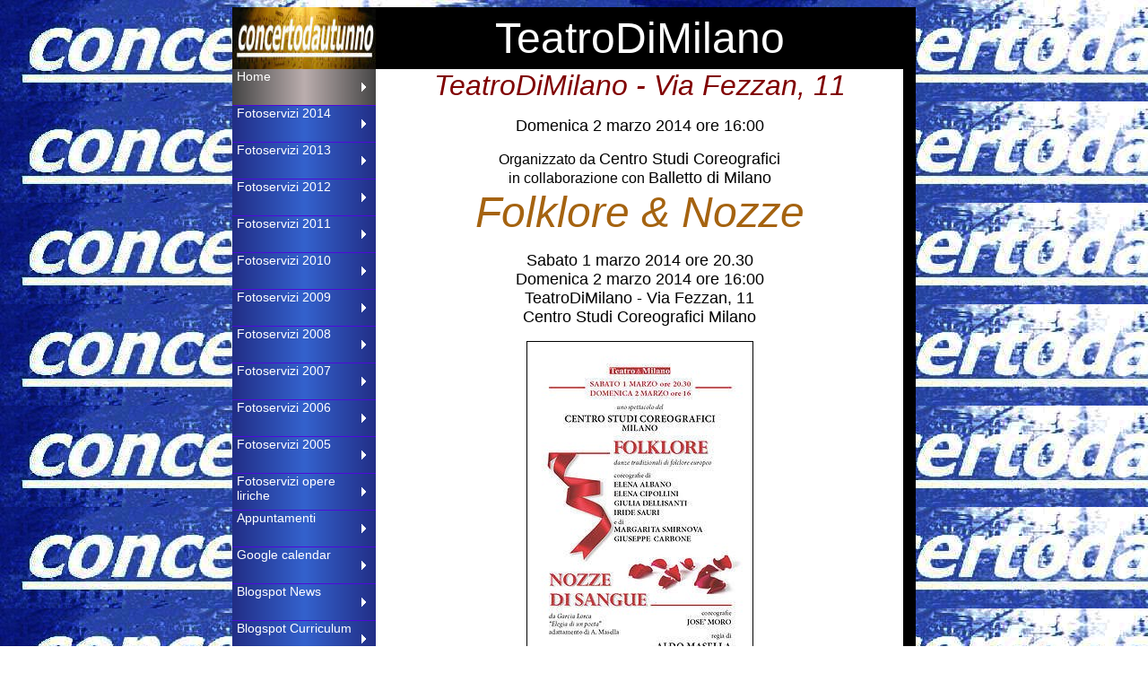

--- FILE ---
content_type: text/html
request_url: https://www.concertodautunno.it/140302-teatrodimilano/140302-teatrodimilano_1.htm
body_size: 3249
content:
<html>

<head>
<meta http-equiv="Content-Language" content="it">
<meta name="GENERATOR" content="Microsoft FrontPage 5.0">
<meta name="ProgId" content="FrontPage.Editor.Document">
<meta http-equiv="Content-Type" content="text/html; charset=windows-1252">

<meta name="Author" content="mariomainino">
<meta name="keywords" content="MARIO MAININO, MAININO, LIRICA, VIGEVANO, OPERA, CONCERTODAUTUNNO, mariomainino, mainino, lirica, vigevano, opera, concertodautunno, CONCERTODAUTUNNO">
<meta name="keywords" content="curriculum artisti, Mario Mainino, Fabio Borsani">


<title>concertodautunno - fotoservizio 2013</title>
</head>

<LINK href="../sty-mm.css" type="text/css" rel="stylesheet">
<body background="../images/sf-cda-2013.jpg">
  <center>
  <table border="0" cellpadding="0" cellspacing="0" style="border-collapse: collapse; " bordercolor="#111111" width="762" bgcolor="#0026AA" >
    <tr>
      <td width="104" bgcolor="#800000" >
      <p align="center"><a href="http://www.concertodautunno.it">
      <img border="0" src="../images/cda.jpg" width="160" height="69"></a></td>
      <td width="1337" bgcolor="#000000" colspan="3" >
      <p align="center">
      <font size="7" color="#FFFFFF">TeatroDiMilano</font></td>
      <td width="91" bgcolor="#000000" >
      &nbsp;</td>
    </tr>
    <tr>
      <td width="104" bgcolor="#800000"  valign="top">





<ul class="menu">
  <li><span><a class="active" target="_top" href="../index.html"> Home</a></span></li>
  <li><a target="_top" href="../fotoservizi-14.htm">  Fotoservizi 2014 </a></li>
  <li><a target="_top" href="../fotoservizi-13.htm">  Fotoservizi 2013 </a></li>
  <li><a target="_top" href="../fotoservizi-12.htm">  Fotoservizi 2012 </a></li>
  <li><a target="_top" href="../fotoservizi-11.htm">  Fotoservizi 2011 </a></li>
  <li><a target="_top" href="../fotoservizi-10.htm">  Fotoservizi 2010 </a></li>
  <li><a target="_top" href="../fotoservizi-09.htm">  Fotoservizi 2009 </a></li>
  <li><a target="_top" href="../fotoservizi-08.htm">  Fotoservizi 2008 </a></li>
  <li><a target="_top" href="../fotoservizi-07.htm">  Fotoservizi 2007 </a></li>
  <li><a target="_top" href="../fotoservizi-06.htm">  Fotoservizi 2006 </a></li>
  <li><a target="_top" href="../fotoservizi-05.htm">  Fotoservizi 2005 </a></li>
  <li><a target="_top" href="../fotoservizi-ol.htm">  Fotoservizi opere liriche </a></li>
  <li><a target="_top" href="../index-appuntamenti.html">Appuntamenti</a></li>
  <li><a target="_top" href="../index-calendario.html">Google calendar</a></li>
  <li><a target="_top" href="http://concertodautunno.blogspot.com">Blogspot News</a></li>
  <li><a target="_top" href="http://concertodautunno-cur.blogspot.com">Blogspot Curriculum</a></li>
  <li><a target="_top" href="../index-amadeus-2012.html">Amadeus on line</a></li>
   <li><a target="_top" href="../index-aboutme.html">About me</a></li>
</ul>




</td>
      <td  valign="top" width="1337" bgcolor="#FFFFFF" colspan="3"  >
      <p align="center">
      <font size="6" color="#800000"><i>TeatroDiMilano - Via Fezzan, 11 </i>
      </font></p>
      <p align="center"><font size="4">Domenica 2 marzo 2014 ore 16:00</font></p>
      <p align="center">Organizzato da <font size="4">Centro Studi Coreografici</font><br>
      in collaborazione con <font size="4">Balletto di Milano<br>
      </font><i><font size="7" color="#A56310">Folklore &amp; Nozze</font></i></p>
      <p align="center"><font size="4">Sabato 1 marzo 2014 ore 20.30<br>
      Domenica 2 marzo 2014 ore 16:00<br>
      TeatroDiMilano - Via Fezzan, 11<br>
      Centro Studi Coreografici Milano</font></p>
         
         


      <p align="center">
      <img border="1" src="140302-locandina.jpg" width="251" height="368"><font size="4"><br>
      </font><font color="#FF0000" size="5">FOLKLORE</font><font size="4"><br>
      danze tradizionali di folklore europeo<br>
      coreografie di<br>
      Elena ALBANO<br>
      Elena CIPOLLINI<br>
      Giulia DELLISANTI<br>
      Iride SAURI<br>
      e di<br>
      Margherita SMIRNOVA<br>
      Giuseppe CARBONE</font></p>
         
         


      <p align="center"><font color="#FF0000" size="5">NOZZE DI SANGUE</font><font size="4"><br>
      da Federico Garcia Lorca <br>
      (da Elegia di un poeta adattamento di A. Masella)<br>
      Coreografie di JOSE' MORO<br>
      regia di Aldo MASELLA<br>
      <br>
      <br>
      Per prenotazioni e informazioni:<br>
      Teatro di Milano - Via Fezzan, 11 ang. Istituto Don Orione, V.le Caterina 
      da Forlì, 19 - Tel – 02.4229731302.42297313<br>
      <a href="http://www.teatrodimilano.it">www.teatrodimilano.it</a> <br>
      <br>
      Orario Biglietteria:<br>
      da mercoledì a sabato dalle ore 13.00 alle ore 18.00<br>
      <br>
      Prezzi a partire da euro 30.00 - a euro 10.00</font></p>
         
         


      <p align="center">
      <img border="0" src="../images/blogger.gif" width="88" height="30"></p>
         
         


      <table border="0" cellpadding="0" cellspacing="0" style="border-collapse: collapse" bordercolor="#111111" width="100%">
        <tr>
          <td width="100%">
          <p align="center"><font color="#FFFFFF" size="4">
          <a href="http://www.concertodautunno.it/donate.htm"><u>Donate un sostegno 
          alle attività di CONCERTODAUTUNNO</u></a></font><br>
&nbsp;</td>
        </tr>
        <tr>
          <td width="100%">
          <p align="center">Programma:</p>
         
         


          <p align="center"><font color="#FF0000" size="5">
          <a href="140302-teatrodimilano_1.htm">FOLKLORE</a> --
          <a href="140302-teatrodimilano_2.htm">NOZZE DI SANGUE</a></font></p>
         
         


        <hr>
         
         
        <p align="center"><b><font face="Arial" color="#800000">Seguono immagini della serata:</font></b></p>
         
         
        <p align="center"><font color="#FF0000" size="5">FOLKLORE</font><font size="4"><br>
        danze tradizionali di folklore europeo<br>
        coreografie di</font></p>
         
         
          <blockquote>
         
         
        <p align="justify">GIGA<br>
        Antica danza di origine irlandese<br>
        Allievi del 5° corso<br>
        coreografia <font size="4">Elena CIPOLLINI</font></p>
         
         
        <p align="justify">DANZA UCRAINA<br>
        Allievi del 2° corso<br>
        coreografia <font size="4">Giulia DELLISANTI</font></p>
         
         
        <p align="justify">DANZA BELORUSA<br>
        Allievi del corso di Perfezionamento classico<br>
        coreografia <font size="4">Margherita SMIRNOVA</font></p>
         
         
        <p align="justify">RONDO' VENEZIANO<br>
        Scherzo musicale di origine settecentesca<br>
        Allievi del 4° corso<br>
        coreografia<font size="4"> Iride SAURI</font></p>
         
         
        <p align="justify">DANZA DELLE LAVANDAIE<br>
        Allievi del corso di Perfezionamento moderno<br>
        coreografia <font size="4">Elena ALBANO</font></p>
         
         
        <p align="justify">DANZA DEI FIOCCHI<br>
        Allievi del corso di Perfezionamento moderno<br>
        coreografia <font size="4">Giuseppe CARBONE</font></p>
         
         
        <p align="justify">DANZA ZINGARA<br>
        Allievi del corso di Perfezionamento classico<br>
        coreografia <font size="4">Margherita SMIRNOVA<br>
&nbsp;</font></p>
         
         
          </blockquote>
         
         
          <p align="center">&nbsp;</td>
        </tr>
        <tr>
          <td width="100%" align="center" bgcolor="#000000">
          &nbsp;</td>
        </tr>
        <tr>
          <td width="100%" align="center" bgcolor="#000000">
          <p align="center"> <font color="#FFFFFF"> 
          <img border="0" src="140302-teatrodimilano-003.JPG" width="460" height="613" ></font></p> 
          <p align="center"> <font color="#FFFFFF"> 
          <img border="0" src="140302-teatrodimilano-007.JPG" width="460" height="345" ></font></p> 
<p align="center"> <font color="#FFFFFF"> 
<img border="0" src="140302-teatrodimilano-005.JPG" width="460" height="345" ></font></p> 
<p align="center"> <font color="#FFFFFF">GIGA<br>
Antica danza di origine irlandese<br>
Allievi del 5° corso<br>
coreografia <font size="4">Elena CIPOLLINI</font></font></p> 
<p align="center"> <font color="#FFFFFF"> 
<img border="0" src="140302-teatrodimilano-012.JPG" width="460" height="345" ></font></p> 
<p align="center"> <font color="#FFFFFF"> 
<img border="0" src="140302-teatrodimilano-013.JPG" width="460" height="345" ></font></p> 
<p align="center"> <font color="#FFFFFF"> 
<img border="0" src="140302-teatrodimilano-018.JPG" width="460" height="345" ></font></p> 
<p align="center"> <font color="#FFFFFF"> 
<img border="0" src="140302-teatrodimilano-021.JPG" width="460" height="345" ></font></p> 
<p align="center"> <font color="#FFFFFF">DANZA UCRAINA<br>
Allievi del 2° corso<br>
coreografia <font size="4">Giulia DELLISANTI</font></font></p> 
<p align="center"> <font color="#FFFFFF"> 
<img border="0" src="140302-teatrodimilano-030.JPG" width="460" height="345" ></font></p> 
<p align="center"> <font color="#FFFFFF"> 
<img border="0" src="140302-teatrodimilano-033.JPG" width="460" height="345" ></font></p> 
<p align="center"> <font color="#FFFFFF"> 
<img border="0" src="140302-teatrodimilano-035.JPG" width="460" height="345" ></font></p> 
<p align="center"> <font color="#FFFFFF"> 
<img border="0" src="140302-teatrodimilano-039.JPG" width="460" height="345" ></font></p> 
<p align="center"> <font color="#FFFFFF">DANZA BELORUSA<br>
Allievi del corso di Perfezionamento classico<br>
coreografia <font size="4">Margherita SMIRNOVA</font></font></p> 
<p align="center"> <font color="#FFFFFF"> 
<img border="0" src="140302-teatrodimilano-044.JPG" width="460" height="345" ></font></p> 
<p align="center"> <font color="#FFFFFF"> 
<img border="0" src="140302-teatrodimilano-046.JPG" width="460" height="345" ></font></p> 
<p align="center"> <font color="#FFFFFF"> 
<img border="0" src="140302-teatrodimilano-050.JPG" width="460" height="345" ></font></p> 
<p align="center"> <font color="#FFFFFF"> 
<img border="0" src="140302-teatrodimilano-051.JPG" width="460" height="345" ></font></p> 
<p align="center"> <font color="#FFFFFF"> 
<img border="0" src="140302-teatrodimilano-052.JPG" width="460" height="345" ></font></p> 
<p align="center"> <font color="#FFFFFF"> 
<img border="0" src="140302-teatrodimilano-053.JPG" width="460" height="345" ></font></p> 
<p align="center"> <font color="#FFFFFF">RONDO' VENEZIANO<br>
Scherzo musicale di origine settecentesca<br>
Allievi del 4° corso<br>
coreografia<font size="4"> Iride SAURI</font></font></p> 
<p align="center"> <font color="#FFFFFF"> 
<img border="0" src="140302-teatrodimilano-060.JPG" width="460" height="345" ></font></p> 
<p align="center"> <font color="#FFFFFF"> 
<img border="0" src="140302-teatrodimilano-066.JPG" width="460" height="288" ></font></p> 
<p align="center"> <font color="#FFFFFF"> 
<img border="0" src="140302-teatrodimilano-070.JPG" width="460" height="345" ></font></p> 
<p align="center"> <font color="#FFFFFF"> 
<img border="0" src="140302-teatrodimilano-071.JPG" width="460" height="294" ></font></p> 
<p align="center"> <font color="#FFFFFF"> 
<img border="0" src="140302-teatrodimilano-073.JPG" width="460" height="345" ></font></p> 
<p align="center"> <font color="#FFFFFF">DANZA DELLE LAVANDAIE<br>
Allievi del corso di Perfezionamento moderno<br>
coreografia <font size="4">Elena ALBANO</font></font></p> 
<p align="center"> <font color="#FFFFFF"> 
<img border="0" src="140302-teatrodimilano-075.JPG" width="460" height="345" ></font></p> 
<p align="center"> <font color="#FFFFFF"> 
<img border="0" src="140302-teatrodimilano-076.JPG" width="460" height="345" ></font></p> 
<p align="center"> <font color="#FFFFFF"> 
<img border="0" src="140302-teatrodimilano-077.JPG" width="460" height="345" ></font></p> 
<p align="center"> <font color="#FFFFFF"> 
<img border="0" src="140302-teatrodimilano-084.JPG" width="460" height="345" ></font></p> 
<p align="center"> <font color="#FFFFFF"> 
<img border="0" src="140302-teatrodimilano-085.JPG" width="460" height="345" ></font></p> 
<p align="center"> <font color="#FFFFFF"> 
<img border="0" src="140302-teatrodimilano-087.JPG" width="460" height="345" ></font></p> 
<p align="center"> <font color="#FFFFFF"> 
<img border="0" src="140302-teatrodimilano-089.JPG" width="460" height="345" ></font></p> 
<p align="center"> <font color="#FFFFFF"> 
<img border="0" src="140302-teatrodimilano-092.JPG" width="460" height="345" ></font></p> 
<p align="center"> <font color="#FFFFFF"> 
<img border="0" src="140302-teatrodimilano-094.JPG" width="460" height="345" ></font></p> 
<p align="center"> <font color="#FFFFFF"> 
<img border="0" src="140302-teatrodimilano-095.JPG" width="460" height="345" ></font></p> 
<p align="center"> <font color="#FFFFFF">DANZA DEI FIOCCHI<br>
Allievi del corso di Perfezionamento moderno<br>
coreografia <font size="4">Giuseppe CARBONE</font></font></p> 
<p align="center"> <font color="#FFFFFF"> 
<img border="0" src="140302-teatrodimilano-097.JPG" width="460" height="345" ></font></p> 
<p align="center"> <font color="#FFFFFF"> 
<img border="0" src="140302-teatrodimilano-099.JPG" width="460" height="345" ></font></p> 
<p align="center"> <font color="#FFFFFF"> 
<img border="0" src="140302-teatrodimilano-102.JPG" width="460" height="345" ></font></p> 
<p align="center"> <font color="#FFFFFF"> 
<img border="0" src="140302-teatrodimilano-107.JPG" width="460" height="345" ></font></p> 
<p align="center"> <font color="#FFFFFF">DANZA ZINGARA<br>
Allievi del corso di Perfezionamento classico<br>
coreografia <font size="4">Margherita SMIRNOVA</font></font></p> 
<p align="center"> <font color="#FFFFFF"> 
<img border="0" src="140302-teatrodimilano-109.JPG" width="460" height="345" ></font></p> 
<p align="center"> <font color="#FFFFFF"> 
<img border="0" src="140302-teatrodimilano-110.JPG" width="460" height="345" ></font></p> 
<p align="center"> <font color="#FFFFFF"> 
<img border="0" src="140302-teatrodimilano-112.JPG" width="460" height="345" ></font></p> 
<p align="center"> <font color="#FFFFFF"> 
<img border="0" src="140302-teatrodimilano-114.JPG" width="460" height="345" ></font></p> 
<p align="center"> <font color="#FFFFFF"> 
<img border="0" src="140302-teatrodimilano-115.JPG" width="460" height="345" ></font></p> 
<p align="center"> <font color="#FFFFFF"> 
<img border="0" src="140302-teatrodimilano-116.JPG" width="460" height="345" ></font></p> 
<p align="center"> <font color="#FFFFFF"> 
<img border="0" src="140302-teatrodimilano-117.JPG" width="460" height="345" ></font></p> 
<p align="center"> <font color="#FFFFFF"> 
<img border="0" src="140302-teatrodimilano-119.JPG" width="460" height="345" ></font></p> 
<p align="center"> <font color="#FFFFFF"> 
<img border="0" src="140302-teatrodimilano-120.JPG" width="460" height="345" ></font></p> 
<p align="center"> <font color="#FFFFFF"> 
<img border="0" src="140302-teatrodimilano-124.JPG" width="460" height="345" ></font></p> 
<p align="center"> <font color="#FFFFFF"> 
<img border="0" src="140302-teatrodimilano-126.JPG" width="460" height="345" ></font></p>&nbsp;</td>
        </tr>
        <tr>
          <td width="100%" align="center" bgcolor="#000000">
          &nbsp;</td>
        </tr>
        <tr>
          <td width="100%" align="center">
          <font color="#FF0000" size="5"><a href="140302-teatrodimilano_1.htm">
          FOLKLORE</a> -- <a href="140302-teatrodimilano_2.htm">NOZZE DI SANGUE</a></font></td>
        </tr>
      </table>
      </td>
      <td  valign="top" width="91" bgcolor="#000000"  >
      &nbsp;</td>
    </tr>
    <tr>
      <td width="104" bgcolor="#000000" >&nbsp;</td>
      <td width="1337" align="center" bgcolor="#000000" colspan="3" >
      <font color="#800000"><b>
      
      <hr><p>
<ul class="menu2">
<li><a target="_top" href="../fotoservizi-14.htm">  Fotoservizi dell'anno 2014 </a></li>
<li><a target="_top" href="../fotoservizi-13.htm">  Fotoservizi dell'anno 2013 </a></li>
<li><a target="_top" href="../fotoservizi-12.htm">  Fotoservizi dell'anno 2012 </a></li>
<li><a target="_top" href="../fotoservizi-11.htm">  Fotoservizi dell'anno 2011 </a></li>
<li><a target="_top" href="../fotoservizi-10.htm">  Fotoservizi dell'anno 2010 </a></li>
<li><a target="_top" href="../fotoservizi-09.htm">  Fotoservizi dell'anno 2009 </a></li>
<li><a target="_top" href="../fotoservizi-08.htm">  Fotoservizi dell'anno 2008 </a></li>
<li><a target="_top" href="../fotoservizi-07.htm">  Fotoservizi dell'anno 2007 </a></li>
<li><a target="_top" href="../fotoservizi-06.htm">  Fotoservizi dell'anno 2006 </a></li>
<li><a target="_top" href="../fotoservizi-05.htm">  Fotoservizi dell'anno 2005 e precedenti</a></li>
<li><a target="_top" href="../fotoservizi-ol.htm">  Fotoservizi opere liriche </a></li>
<li><span><a class="active" target="_top" href="../index.html">  Home</a></span></li></ul>
    </p>  <hr>

      
      </b></font></td>
      <td width="91" align="center" bgcolor="#000000" >
      &nbsp;</td>
    </tr>
    <tr>
      <td width="104" bgcolor="#000000" >&nbsp;</td>
      <td width="446" align="center" bgcolor="#FFFFFF" valign="top" >
      &nbsp;</td>
      <td width="446" align="center" bgcolor="#FFFFFF" valign="top" >
      <p style="margin-top: 0; margin-bottom: 0">
      <font color="#800000" face="Arial">Servizio fotografico di<b> Mario Mainino</b></font></td>
      <td width="445" align="center" bgcolor="#FFFFFF" valign="middle" >
      <p>
      &nbsp;</td>
      <td width="91" align="center" bgcolor="#000000" >
      &nbsp;</td>
    </tr>
    <tr>
      <td width="104" bgcolor="#000000" >
      <p align="center">&nbsp;</td>
      <td width="1337" align="center" bgcolor="#FFFFFF" colspan="3" >
      <p style="margin-top: 0; margin-bottom: 0">
      <font color="#800000" face="Arial">Realizzazione pagina web di <b>
      <a href="https://www.google.it/search?hl=it&q=nella+foto+mario+mainino&bpcl=38897761&ion=1&bav=on.2,or.r_gc.r_pw.r_cp.r_qf.&biw=1170&bih=620&um=1&ie=UTF-8&tbm=isch&source=og&sa=N&tab=wi&ei=pDKxUIqcGcjVtAaTmYHIBw">
      <u>Mario 
      Mainino</u></a></b></font></td>
      <td width="91" align="center" bgcolor="#000000" >
      &nbsp;</td>
    </tr>
    <tr>
      <td width="104" bgcolor="#000000" >
      <p align="center"><font face="Arial">
        <a href="javascript:history.back()" target="_self">
        <img border="0" alt="torna alla pagina precedentemente consultata" src="../images/backj.gif" width="52" height="12"></a></font></td>
      <td width="1337" bgcolor="#FFFFFF" colspan="3" >
      <p align="center" style="margin-top: 0; margin-bottom: 0">
    <I><FONT face="Arial" color=#800000 
      size=5><a name="#top" href="http://www.concertodautunno.it">www.concertodautunno.it</a>
      <br>
      </FONT></I>

    <B>
        <FONT face="Arial" 
      color=#800000 size=1>sito per i musicisti e gli amanti della musica 
        classica, dell'opera lirica e del teatro a cura
    di</FONT><FONT face="Arial" 
      color=#800000 size=2> <br>
    Mario </FONT>
        <FONT face="Arial" 
      color=#800000 size=1>da</FONT><FONT face="Arial" 
      color=#800000 size=2> Vigevano</FONT></B></td>
      <td width="91" bgcolor="#000000" >
      &nbsp;</td>
    </tr>
    <tr>
      <td width="104" bgcolor="#000000" >&nbsp;</td>
      <td width="1337" bgcolor="#FFFFFF" colspan="3" >
      <p align="center">
      <font face="Arial, Helvetica, sans-serif">Copyright © Mario Mainino Vigevano PV Agg.del
      </font>
         <!--webbot bot="Timestamp" s-type="REGENERATED" s-format="%d/%m/%Y" startspan -->19/04/2014<!--webbot bot="Timestamp" endspan i-checksum="12568" -->
      </font><br>
      <font color="#FF0000"><b>Copia quello che vuoi, ma per favore cita da dove 
      lo hai preso !!</b></font></td>
      <td width="91" bgcolor="#000000" >
      &nbsp;</td>
    </tr>
    <tr>
      <td width="104" bgcolor="#000000" >&nbsp;</td>
      <td width="1337" bgcolor="#000000" colspan="3" >
      &nbsp;</td>
      <td width="91" bgcolor="#000000" >
      &nbsp;</td>
    </tr>
  </table>
  </center> 
  
</body>

</html>